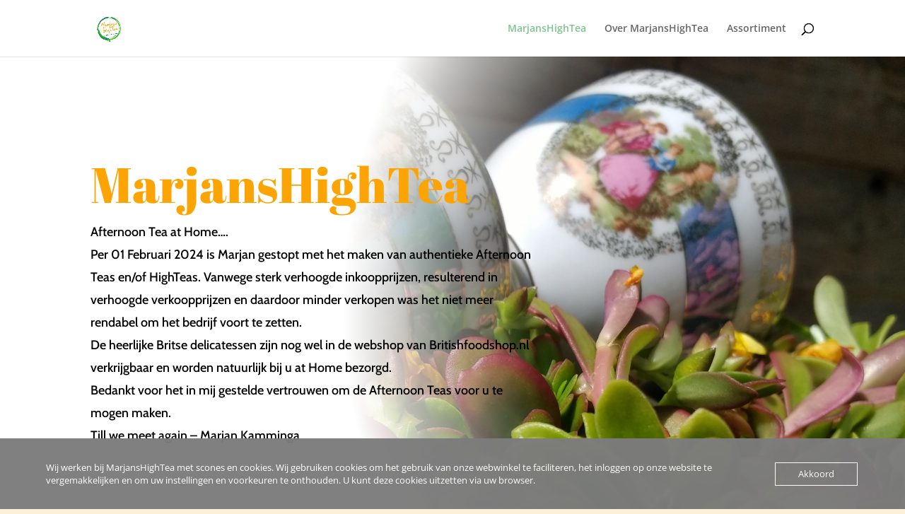

--- FILE ---
content_type: text/css
request_url: https://usercontent.one/wp/www.marjanshightea.nl/wp-content/et-cache/165/et-core-unified-deferred-165.min.css?media=1714750995?ver=1766825519
body_size: 577
content:
.et_pb_section_0.et_pb_section{background-color:#fce6bd!important}.et_pb_fullwidth_header_0.et_pb_fullwidth_header .header-content h1,.et_pb_fullwidth_header_0.et_pb_fullwidth_header .header-content h2.et_pb_module_header,.et_pb_fullwidth_header_0.et_pb_fullwidth_header .header-content h3.et_pb_module_header,.et_pb_fullwidth_header_0.et_pb_fullwidth_header .header-content h4.et_pb_module_header,.et_pb_fullwidth_header_0.et_pb_fullwidth_header .header-content h5.et_pb_module_header,.et_pb_fullwidth_header_0.et_pb_fullwidth_header .header-content h6.et_pb_module_header{font-family:'Abril Fatface',display;font-size:70px;line-height:1.2em}.et_pb_fullwidth_header_0.et_pb_fullwidth_header .et_pb_header_content_wrapper{font-family:'Cabin',Helvetica,Arial,Lucida,sans-serif;font-size:18px;line-height:1.8em}.et_pb_fullwidth_header.et_pb_fullwidth_header_0{background-image:radial-gradient(circle at right,rgba(255,255,255,0) 40%,#ffffff 60%);background-color:rgba(255,255,255,0)}.et_pb_fullwidth_header_0{padding-top:10vw;padding-bottom:10vw}body #page-container .et_pb_section .et_pb_fullwidth_header_0 .et_pb_button_one.et_pb_button{color:#ffffff!important;border-width:15px!important;border-color:#ff6d4a;border-radius:4px;letter-spacing:3px;font-size:16px;font-family:'Cabin',Helvetica,Arial,Lucida,sans-serif!important;font-weight:700!important;text-transform:uppercase!important;background-color:#ff6d4a}body #page-container .et_pb_section .et_pb_fullwidth_header_0 .et_pb_button_one.et_pb_button:hover{border-radius:4px!important;letter-spacing:3px!important;padding-right:2em;padding-left:0.7em}body #page-container .et_pb_section .et_pb_fullwidth_header_0 .et_pb_button_one.et_pb_button:hover:after{opacity:1}body #page-container .et_pb_section .et_pb_fullwidth_header_0 .et_pb_button_one.et_pb_button:after{font-size:1.6em;opacity:0;display:inline-block}body.et_button_custom_icon #page-container .et_pb_fullwidth_header_0 .et_pb_button_one.et_pb_button:after{font-size:16px}.et_pb_fullwidth_header_0 .et_pb_button_one{box-shadow:0px 20px 40px -7px rgba(255,109,74,0.5)}.et_pb_fullwidth_header_0 .et_pb_button_one.et_pb_button{transition:border-radius 300ms ease 0ms,letter-spacing 300ms ease 0ms}.et_pb_fullwidth_header_0.et_pb_fullwidth_header .et_pb_fullwidth_header_container .header-content{max-width:650px}@media only screen and (max-width:980px){.et_pb_fullwidth_header_0.et_pb_fullwidth_header .header-content h1,.et_pb_fullwidth_header_0.et_pb_fullwidth_header .header-content h2.et_pb_module_header,.et_pb_fullwidth_header_0.et_pb_fullwidth_header .header-content h3.et_pb_module_header,.et_pb_fullwidth_header_0.et_pb_fullwidth_header .header-content h4.et_pb_module_header,.et_pb_fullwidth_header_0.et_pb_fullwidth_header .header-content h5.et_pb_module_header,.et_pb_fullwidth_header_0.et_pb_fullwidth_header .header-content h6.et_pb_module_header{font-size:50px}body #page-container .et_pb_section .et_pb_fullwidth_header_0 .et_pb_button_one.et_pb_button:after{display:inline-block;opacity:0}body #page-container .et_pb_section .et_pb_fullwidth_header_0 .et_pb_button_one.et_pb_button:hover:after{opacity:1}.et_pb_fullwidth_header_0.et_pb_fullwidth_header .et_pb_fullwidth_header_container .header-content{max-width:480px}}@media only screen and (max-width:767px){.et_pb_fullwidth_header_0.et_pb_fullwidth_header .header-content h1,.et_pb_fullwidth_header_0.et_pb_fullwidth_header .header-content h2.et_pb_module_header,.et_pb_fullwidth_header_0.et_pb_fullwidth_header .header-content h3.et_pb_module_header,.et_pb_fullwidth_header_0.et_pb_fullwidth_header .header-content h4.et_pb_module_header,.et_pb_fullwidth_header_0.et_pb_fullwidth_header .header-content h5.et_pb_module_header,.et_pb_fullwidth_header_0.et_pb_fullwidth_header .header-content h6.et_pb_module_header{font-size:32px}.et_pb_fullwidth_header_0{padding-top:2vw;padding-right:0%;padding-bottom:2vw}body #page-container .et_pb_section .et_pb_fullwidth_header_0 .et_pb_button_one.et_pb_button:after{display:inline-block;opacity:0}body #page-container .et_pb_section .et_pb_fullwidth_header_0 .et_pb_button_one.et_pb_button:hover:after{opacity:1}}